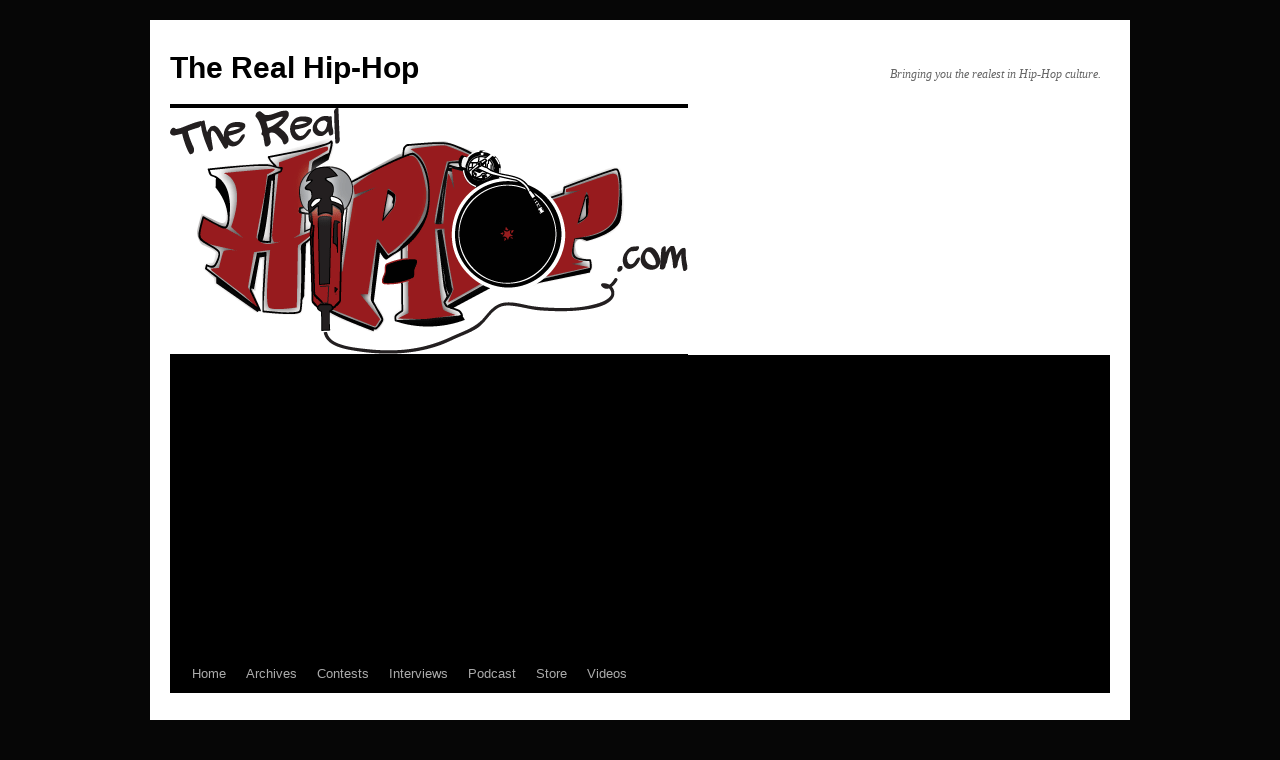

--- FILE ---
content_type: text/html; charset=UTF-8
request_url: https://therealhip-hop.com/tag/artifacts/
body_size: 9527
content:
<!DOCTYPE html>
<html dir="ltr" lang="en-US"
	prefix="og: https://ogp.me/ns#" >
<head>
<meta charset="UTF-8" />

<link rel="profile" href="https://gmpg.org/xfn/11" />
<link rel="stylesheet" type="text/css" media="all" href="https://therealhip-hop.com/wp-content/themes/twentyten/style.css?ver=20221101" />
<link rel="pingback" href="https://therealhip-hop.com/xmlrpc.php">

		<!-- All in One SEO 4.2.9 - aioseo.com -->
		<title>Artifacts | The Real Hip-Hop</title>
		<meta name="robots" content="max-image-preview:large" />
		<link rel="canonical" href="https://therealhip-hop.com/tag/artifacts/" />
		<link rel="next" href="https://therealhip-hop.com/tag/artifacts/page/2/" />
		<meta name="generator" content="All in One SEO (AIOSEO) 4.2.9 " />
		<script type="application/ld+json" class="aioseo-schema">
			{"@context":"https:\/\/schema.org","@graph":[{"@type":"BreadcrumbList","@id":"https:\/\/therealhip-hop.com\/tag\/artifacts\/#breadcrumblist","itemListElement":[{"@type":"ListItem","@id":"https:\/\/therealhip-hop.com\/#listItem","position":1,"item":{"@type":"WebPage","@id":"https:\/\/therealhip-hop.com\/","name":"Home","description":"Bringing you the realest in Hip-Hop culture.","url":"https:\/\/therealhip-hop.com\/"},"nextItem":"https:\/\/therealhip-hop.com\/tag\/artifacts\/#listItem"},{"@type":"ListItem","@id":"https:\/\/therealhip-hop.com\/tag\/artifacts\/#listItem","position":2,"item":{"@type":"WebPage","@id":"https:\/\/therealhip-hop.com\/tag\/artifacts\/","name":"Artifacts","url":"https:\/\/therealhip-hop.com\/tag\/artifacts\/"},"previousItem":"https:\/\/therealhip-hop.com\/#listItem"}]},{"@type":"CollectionPage","@id":"https:\/\/therealhip-hop.com\/tag\/artifacts\/#collectionpage","url":"https:\/\/therealhip-hop.com\/tag\/artifacts\/","name":"Artifacts | The Real Hip-Hop","inLanguage":"en-US","isPartOf":{"@id":"https:\/\/therealhip-hop.com\/#website"},"breadcrumb":{"@id":"https:\/\/therealhip-hop.com\/tag\/artifacts\/#breadcrumblist"}},{"@type":"Organization","@id":"https:\/\/therealhip-hop.com\/#organization","name":"The Real Hip-Hop","url":"https:\/\/therealhip-hop.com\/"},{"@type":"WebSite","@id":"https:\/\/therealhip-hop.com\/#website","url":"https:\/\/therealhip-hop.com\/","name":"The Real Hip-Hop","description":"Bringing you the realest in Hip-Hop culture.","inLanguage":"en-US","publisher":{"@id":"https:\/\/therealhip-hop.com\/#organization"}}]}
		</script>
		<!-- All in One SEO -->

<link rel="dns-prefetch" href="https://static.hupso.com/share/js/share_toolbar.js"><link rel="preconnect" href="https://static.hupso.com/share/js/share_toolbar.js"><link rel="preload" href="https://static.hupso.com/share/js/share_toolbar.js"><meta property="og:image" content="https://therealhip-hop.com/wp-content/uploads/2013/01/finalhh.transback.gif"/><link rel="alternate" type="application/rss+xml" title="The Real Hip-Hop &raquo; Feed" href="https://therealhip-hop.com/feed/" />
<link rel="alternate" type="application/rss+xml" title="The Real Hip-Hop &raquo; Artifacts Tag Feed" href="https://therealhip-hop.com/tag/artifacts/feed/" />
<script type="text/javascript">
window._wpemojiSettings = {"baseUrl":"https:\/\/s.w.org\/images\/core\/emoji\/14.0.0\/72x72\/","ext":".png","svgUrl":"https:\/\/s.w.org\/images\/core\/emoji\/14.0.0\/svg\/","svgExt":".svg","source":{"concatemoji":"https:\/\/therealhip-hop.com\/wp-includes\/js\/wp-emoji-release.min.js?ver=6.2.8"}};
/*! This file is auto-generated */
!function(e,a,t){var n,r,o,i=a.createElement("canvas"),p=i.getContext&&i.getContext("2d");function s(e,t){p.clearRect(0,0,i.width,i.height),p.fillText(e,0,0);e=i.toDataURL();return p.clearRect(0,0,i.width,i.height),p.fillText(t,0,0),e===i.toDataURL()}function c(e){var t=a.createElement("script");t.src=e,t.defer=t.type="text/javascript",a.getElementsByTagName("head")[0].appendChild(t)}for(o=Array("flag","emoji"),t.supports={everything:!0,everythingExceptFlag:!0},r=0;r<o.length;r++)t.supports[o[r]]=function(e){if(p&&p.fillText)switch(p.textBaseline="top",p.font="600 32px Arial",e){case"flag":return s("\ud83c\udff3\ufe0f\u200d\u26a7\ufe0f","\ud83c\udff3\ufe0f\u200b\u26a7\ufe0f")?!1:!s("\ud83c\uddfa\ud83c\uddf3","\ud83c\uddfa\u200b\ud83c\uddf3")&&!s("\ud83c\udff4\udb40\udc67\udb40\udc62\udb40\udc65\udb40\udc6e\udb40\udc67\udb40\udc7f","\ud83c\udff4\u200b\udb40\udc67\u200b\udb40\udc62\u200b\udb40\udc65\u200b\udb40\udc6e\u200b\udb40\udc67\u200b\udb40\udc7f");case"emoji":return!s("\ud83e\udef1\ud83c\udffb\u200d\ud83e\udef2\ud83c\udfff","\ud83e\udef1\ud83c\udffb\u200b\ud83e\udef2\ud83c\udfff")}return!1}(o[r]),t.supports.everything=t.supports.everything&&t.supports[o[r]],"flag"!==o[r]&&(t.supports.everythingExceptFlag=t.supports.everythingExceptFlag&&t.supports[o[r]]);t.supports.everythingExceptFlag=t.supports.everythingExceptFlag&&!t.supports.flag,t.DOMReady=!1,t.readyCallback=function(){t.DOMReady=!0},t.supports.everything||(n=function(){t.readyCallback()},a.addEventListener?(a.addEventListener("DOMContentLoaded",n,!1),e.addEventListener("load",n,!1)):(e.attachEvent("onload",n),a.attachEvent("onreadystatechange",function(){"complete"===a.readyState&&t.readyCallback()})),(e=t.source||{}).concatemoji?c(e.concatemoji):e.wpemoji&&e.twemoji&&(c(e.twemoji),c(e.wpemoji)))}(window,document,window._wpemojiSettings);
</script>
<style type="text/css">
img.wp-smiley,
img.emoji {
	display: inline !important;
	border: none !important;
	box-shadow: none !important;
	height: 1em !important;
	width: 1em !important;
	margin: 0 0.07em !important;
	vertical-align: -0.1em !important;
	background: none !important;
	padding: 0 !important;
}
</style>
	<link rel='stylesheet' id='wp-block-library-css' href='https://therealhip-hop.com/wp-includes/css/dist/block-library/style.min.css?ver=6.2.8' type='text/css' media='all' />
<style id='wp-block-library-theme-inline-css' type='text/css'>
.wp-block-audio figcaption{color:#555;font-size:13px;text-align:center}.is-dark-theme .wp-block-audio figcaption{color:hsla(0,0%,100%,.65)}.wp-block-audio{margin:0 0 1em}.wp-block-code{border:1px solid #ccc;border-radius:4px;font-family:Menlo,Consolas,monaco,monospace;padding:.8em 1em}.wp-block-embed figcaption{color:#555;font-size:13px;text-align:center}.is-dark-theme .wp-block-embed figcaption{color:hsla(0,0%,100%,.65)}.wp-block-embed{margin:0 0 1em}.blocks-gallery-caption{color:#555;font-size:13px;text-align:center}.is-dark-theme .blocks-gallery-caption{color:hsla(0,0%,100%,.65)}.wp-block-image figcaption{color:#555;font-size:13px;text-align:center}.is-dark-theme .wp-block-image figcaption{color:hsla(0,0%,100%,.65)}.wp-block-image{margin:0 0 1em}.wp-block-pullquote{border-bottom:4px solid;border-top:4px solid;color:currentColor;margin-bottom:1.75em}.wp-block-pullquote cite,.wp-block-pullquote footer,.wp-block-pullquote__citation{color:currentColor;font-size:.8125em;font-style:normal;text-transform:uppercase}.wp-block-quote{border-left:.25em solid;margin:0 0 1.75em;padding-left:1em}.wp-block-quote cite,.wp-block-quote footer{color:currentColor;font-size:.8125em;font-style:normal;position:relative}.wp-block-quote.has-text-align-right{border-left:none;border-right:.25em solid;padding-left:0;padding-right:1em}.wp-block-quote.has-text-align-center{border:none;padding-left:0}.wp-block-quote.is-large,.wp-block-quote.is-style-large,.wp-block-quote.is-style-plain{border:none}.wp-block-search .wp-block-search__label{font-weight:700}.wp-block-search__button{border:1px solid #ccc;padding:.375em .625em}:where(.wp-block-group.has-background){padding:1.25em 2.375em}.wp-block-separator.has-css-opacity{opacity:.4}.wp-block-separator{border:none;border-bottom:2px solid;margin-left:auto;margin-right:auto}.wp-block-separator.has-alpha-channel-opacity{opacity:1}.wp-block-separator:not(.is-style-wide):not(.is-style-dots){width:100px}.wp-block-separator.has-background:not(.is-style-dots){border-bottom:none;height:1px}.wp-block-separator.has-background:not(.is-style-wide):not(.is-style-dots){height:2px}.wp-block-table{margin:0 0 1em}.wp-block-table td,.wp-block-table th{word-break:normal}.wp-block-table figcaption{color:#555;font-size:13px;text-align:center}.is-dark-theme .wp-block-table figcaption{color:hsla(0,0%,100%,.65)}.wp-block-video figcaption{color:#555;font-size:13px;text-align:center}.is-dark-theme .wp-block-video figcaption{color:hsla(0,0%,100%,.65)}.wp-block-video{margin:0 0 1em}.wp-block-template-part.has-background{margin-bottom:0;margin-top:0;padding:1.25em 2.375em}
</style>
<link rel='stylesheet' id='classic-theme-styles-css' href='https://therealhip-hop.com/wp-includes/css/classic-themes.min.css?ver=6.2.8' type='text/css' media='all' />
<style id='global-styles-inline-css' type='text/css'>
body{--wp--preset--color--black: #000;--wp--preset--color--cyan-bluish-gray: #abb8c3;--wp--preset--color--white: #fff;--wp--preset--color--pale-pink: #f78da7;--wp--preset--color--vivid-red: #cf2e2e;--wp--preset--color--luminous-vivid-orange: #ff6900;--wp--preset--color--luminous-vivid-amber: #fcb900;--wp--preset--color--light-green-cyan: #7bdcb5;--wp--preset--color--vivid-green-cyan: #00d084;--wp--preset--color--pale-cyan-blue: #8ed1fc;--wp--preset--color--vivid-cyan-blue: #0693e3;--wp--preset--color--vivid-purple: #9b51e0;--wp--preset--color--blue: #0066cc;--wp--preset--color--medium-gray: #666;--wp--preset--color--light-gray: #f1f1f1;--wp--preset--gradient--vivid-cyan-blue-to-vivid-purple: linear-gradient(135deg,rgba(6,147,227,1) 0%,rgb(155,81,224) 100%);--wp--preset--gradient--light-green-cyan-to-vivid-green-cyan: linear-gradient(135deg,rgb(122,220,180) 0%,rgb(0,208,130) 100%);--wp--preset--gradient--luminous-vivid-amber-to-luminous-vivid-orange: linear-gradient(135deg,rgba(252,185,0,1) 0%,rgba(255,105,0,1) 100%);--wp--preset--gradient--luminous-vivid-orange-to-vivid-red: linear-gradient(135deg,rgba(255,105,0,1) 0%,rgb(207,46,46) 100%);--wp--preset--gradient--very-light-gray-to-cyan-bluish-gray: linear-gradient(135deg,rgb(238,238,238) 0%,rgb(169,184,195) 100%);--wp--preset--gradient--cool-to-warm-spectrum: linear-gradient(135deg,rgb(74,234,220) 0%,rgb(151,120,209) 20%,rgb(207,42,186) 40%,rgb(238,44,130) 60%,rgb(251,105,98) 80%,rgb(254,248,76) 100%);--wp--preset--gradient--blush-light-purple: linear-gradient(135deg,rgb(255,206,236) 0%,rgb(152,150,240) 100%);--wp--preset--gradient--blush-bordeaux: linear-gradient(135deg,rgb(254,205,165) 0%,rgb(254,45,45) 50%,rgb(107,0,62) 100%);--wp--preset--gradient--luminous-dusk: linear-gradient(135deg,rgb(255,203,112) 0%,rgb(199,81,192) 50%,rgb(65,88,208) 100%);--wp--preset--gradient--pale-ocean: linear-gradient(135deg,rgb(255,245,203) 0%,rgb(182,227,212) 50%,rgb(51,167,181) 100%);--wp--preset--gradient--electric-grass: linear-gradient(135deg,rgb(202,248,128) 0%,rgb(113,206,126) 100%);--wp--preset--gradient--midnight: linear-gradient(135deg,rgb(2,3,129) 0%,rgb(40,116,252) 100%);--wp--preset--duotone--dark-grayscale: url('#wp-duotone-dark-grayscale');--wp--preset--duotone--grayscale: url('#wp-duotone-grayscale');--wp--preset--duotone--purple-yellow: url('#wp-duotone-purple-yellow');--wp--preset--duotone--blue-red: url('#wp-duotone-blue-red');--wp--preset--duotone--midnight: url('#wp-duotone-midnight');--wp--preset--duotone--magenta-yellow: url('#wp-duotone-magenta-yellow');--wp--preset--duotone--purple-green: url('#wp-duotone-purple-green');--wp--preset--duotone--blue-orange: url('#wp-duotone-blue-orange');--wp--preset--font-size--small: 13px;--wp--preset--font-size--medium: 20px;--wp--preset--font-size--large: 36px;--wp--preset--font-size--x-large: 42px;--wp--preset--spacing--20: 0.44rem;--wp--preset--spacing--30: 0.67rem;--wp--preset--spacing--40: 1rem;--wp--preset--spacing--50: 1.5rem;--wp--preset--spacing--60: 2.25rem;--wp--preset--spacing--70: 3.38rem;--wp--preset--spacing--80: 5.06rem;--wp--preset--shadow--natural: 6px 6px 9px rgba(0, 0, 0, 0.2);--wp--preset--shadow--deep: 12px 12px 50px rgba(0, 0, 0, 0.4);--wp--preset--shadow--sharp: 6px 6px 0px rgba(0, 0, 0, 0.2);--wp--preset--shadow--outlined: 6px 6px 0px -3px rgba(255, 255, 255, 1), 6px 6px rgba(0, 0, 0, 1);--wp--preset--shadow--crisp: 6px 6px 0px rgba(0, 0, 0, 1);}:where(.is-layout-flex){gap: 0.5em;}body .is-layout-flow > .alignleft{float: left;margin-inline-start: 0;margin-inline-end: 2em;}body .is-layout-flow > .alignright{float: right;margin-inline-start: 2em;margin-inline-end: 0;}body .is-layout-flow > .aligncenter{margin-left: auto !important;margin-right: auto !important;}body .is-layout-constrained > .alignleft{float: left;margin-inline-start: 0;margin-inline-end: 2em;}body .is-layout-constrained > .alignright{float: right;margin-inline-start: 2em;margin-inline-end: 0;}body .is-layout-constrained > .aligncenter{margin-left: auto !important;margin-right: auto !important;}body .is-layout-constrained > :where(:not(.alignleft):not(.alignright):not(.alignfull)){max-width: var(--wp--style--global--content-size);margin-left: auto !important;margin-right: auto !important;}body .is-layout-constrained > .alignwide{max-width: var(--wp--style--global--wide-size);}body .is-layout-flex{display: flex;}body .is-layout-flex{flex-wrap: wrap;align-items: center;}body .is-layout-flex > *{margin: 0;}:where(.wp-block-columns.is-layout-flex){gap: 2em;}.has-black-color{color: var(--wp--preset--color--black) !important;}.has-cyan-bluish-gray-color{color: var(--wp--preset--color--cyan-bluish-gray) !important;}.has-white-color{color: var(--wp--preset--color--white) !important;}.has-pale-pink-color{color: var(--wp--preset--color--pale-pink) !important;}.has-vivid-red-color{color: var(--wp--preset--color--vivid-red) !important;}.has-luminous-vivid-orange-color{color: var(--wp--preset--color--luminous-vivid-orange) !important;}.has-luminous-vivid-amber-color{color: var(--wp--preset--color--luminous-vivid-amber) !important;}.has-light-green-cyan-color{color: var(--wp--preset--color--light-green-cyan) !important;}.has-vivid-green-cyan-color{color: var(--wp--preset--color--vivid-green-cyan) !important;}.has-pale-cyan-blue-color{color: var(--wp--preset--color--pale-cyan-blue) !important;}.has-vivid-cyan-blue-color{color: var(--wp--preset--color--vivid-cyan-blue) !important;}.has-vivid-purple-color{color: var(--wp--preset--color--vivid-purple) !important;}.has-black-background-color{background-color: var(--wp--preset--color--black) !important;}.has-cyan-bluish-gray-background-color{background-color: var(--wp--preset--color--cyan-bluish-gray) !important;}.has-white-background-color{background-color: var(--wp--preset--color--white) !important;}.has-pale-pink-background-color{background-color: var(--wp--preset--color--pale-pink) !important;}.has-vivid-red-background-color{background-color: var(--wp--preset--color--vivid-red) !important;}.has-luminous-vivid-orange-background-color{background-color: var(--wp--preset--color--luminous-vivid-orange) !important;}.has-luminous-vivid-amber-background-color{background-color: var(--wp--preset--color--luminous-vivid-amber) !important;}.has-light-green-cyan-background-color{background-color: var(--wp--preset--color--light-green-cyan) !important;}.has-vivid-green-cyan-background-color{background-color: var(--wp--preset--color--vivid-green-cyan) !important;}.has-pale-cyan-blue-background-color{background-color: var(--wp--preset--color--pale-cyan-blue) !important;}.has-vivid-cyan-blue-background-color{background-color: var(--wp--preset--color--vivid-cyan-blue) !important;}.has-vivid-purple-background-color{background-color: var(--wp--preset--color--vivid-purple) !important;}.has-black-border-color{border-color: var(--wp--preset--color--black) !important;}.has-cyan-bluish-gray-border-color{border-color: var(--wp--preset--color--cyan-bluish-gray) !important;}.has-white-border-color{border-color: var(--wp--preset--color--white) !important;}.has-pale-pink-border-color{border-color: var(--wp--preset--color--pale-pink) !important;}.has-vivid-red-border-color{border-color: var(--wp--preset--color--vivid-red) !important;}.has-luminous-vivid-orange-border-color{border-color: var(--wp--preset--color--luminous-vivid-orange) !important;}.has-luminous-vivid-amber-border-color{border-color: var(--wp--preset--color--luminous-vivid-amber) !important;}.has-light-green-cyan-border-color{border-color: var(--wp--preset--color--light-green-cyan) !important;}.has-vivid-green-cyan-border-color{border-color: var(--wp--preset--color--vivid-green-cyan) !important;}.has-pale-cyan-blue-border-color{border-color: var(--wp--preset--color--pale-cyan-blue) !important;}.has-vivid-cyan-blue-border-color{border-color: var(--wp--preset--color--vivid-cyan-blue) !important;}.has-vivid-purple-border-color{border-color: var(--wp--preset--color--vivid-purple) !important;}.has-vivid-cyan-blue-to-vivid-purple-gradient-background{background: var(--wp--preset--gradient--vivid-cyan-blue-to-vivid-purple) !important;}.has-light-green-cyan-to-vivid-green-cyan-gradient-background{background: var(--wp--preset--gradient--light-green-cyan-to-vivid-green-cyan) !important;}.has-luminous-vivid-amber-to-luminous-vivid-orange-gradient-background{background: var(--wp--preset--gradient--luminous-vivid-amber-to-luminous-vivid-orange) !important;}.has-luminous-vivid-orange-to-vivid-red-gradient-background{background: var(--wp--preset--gradient--luminous-vivid-orange-to-vivid-red) !important;}.has-very-light-gray-to-cyan-bluish-gray-gradient-background{background: var(--wp--preset--gradient--very-light-gray-to-cyan-bluish-gray) !important;}.has-cool-to-warm-spectrum-gradient-background{background: var(--wp--preset--gradient--cool-to-warm-spectrum) !important;}.has-blush-light-purple-gradient-background{background: var(--wp--preset--gradient--blush-light-purple) !important;}.has-blush-bordeaux-gradient-background{background: var(--wp--preset--gradient--blush-bordeaux) !important;}.has-luminous-dusk-gradient-background{background: var(--wp--preset--gradient--luminous-dusk) !important;}.has-pale-ocean-gradient-background{background: var(--wp--preset--gradient--pale-ocean) !important;}.has-electric-grass-gradient-background{background: var(--wp--preset--gradient--electric-grass) !important;}.has-midnight-gradient-background{background: var(--wp--preset--gradient--midnight) !important;}.has-small-font-size{font-size: var(--wp--preset--font-size--small) !important;}.has-medium-font-size{font-size: var(--wp--preset--font-size--medium) !important;}.has-large-font-size{font-size: var(--wp--preset--font-size--large) !important;}.has-x-large-font-size{font-size: var(--wp--preset--font-size--x-large) !important;}
.wp-block-navigation a:where(:not(.wp-element-button)){color: inherit;}
:where(.wp-block-columns.is-layout-flex){gap: 2em;}
.wp-block-pullquote{font-size: 1.5em;line-height: 1.6;}
</style>
<link rel='stylesheet' id='hupso_css-css' href='https://therealhip-hop.com/wp-content/plugins/hupso-share-buttons-for-twitter-facebook-google/style.css?ver=6.2.8' type='text/css' media='all' />
<link rel='stylesheet' id='twentyten-block-style-css' href='https://therealhip-hop.com/wp-content/themes/twentyten/blocks.css?ver=20190704' type='text/css' media='all' />
<link rel="https://api.w.org/" href="https://therealhip-hop.com/wp-json/" /><link rel="alternate" type="application/json" href="https://therealhip-hop.com/wp-json/wp/v2/tags/1818" /><link rel="EditURI" type="application/rsd+xml" title="RSD" href="https://therealhip-hop.com/xmlrpc.php?rsd" />
<link rel="wlwmanifest" type="application/wlwmanifest+xml" href="https://therealhip-hop.com/wp-includes/wlwmanifest.xml" />
<meta name="generator" content="WordPress 6.2.8" />
<script async src="https://pagead2.googlesyndication.com/pagead/js/adsbygoogle.js?client=ca-pub-8973925469006604"
     crossorigin="anonymous"></script><style data-context="foundation-flickity-css">/*! Flickity v2.0.2
http://flickity.metafizzy.co
---------------------------------------------- */.flickity-enabled{position:relative}.flickity-enabled:focus{outline:0}.flickity-viewport{overflow:hidden;position:relative;height:100%}.flickity-slider{position:absolute;width:100%;height:100%}.flickity-enabled.is-draggable{-webkit-tap-highlight-color:transparent;tap-highlight-color:transparent;-webkit-user-select:none;-moz-user-select:none;-ms-user-select:none;user-select:none}.flickity-enabled.is-draggable .flickity-viewport{cursor:move;cursor:-webkit-grab;cursor:grab}.flickity-enabled.is-draggable .flickity-viewport.is-pointer-down{cursor:-webkit-grabbing;cursor:grabbing}.flickity-prev-next-button{position:absolute;top:50%;width:44px;height:44px;border:none;border-radius:50%;background:#fff;background:hsla(0,0%,100%,.75);cursor:pointer;-webkit-transform:translateY(-50%);transform:translateY(-50%)}.flickity-prev-next-button:hover{background:#fff}.flickity-prev-next-button:focus{outline:0;box-shadow:0 0 0 5px #09f}.flickity-prev-next-button:active{opacity:.6}.flickity-prev-next-button.previous{left:10px}.flickity-prev-next-button.next{right:10px}.flickity-rtl .flickity-prev-next-button.previous{left:auto;right:10px}.flickity-rtl .flickity-prev-next-button.next{right:auto;left:10px}.flickity-prev-next-button:disabled{opacity:.3;cursor:auto}.flickity-prev-next-button svg{position:absolute;left:20%;top:20%;width:60%;height:60%}.flickity-prev-next-button .arrow{fill:#333}.flickity-page-dots{position:absolute;width:100%;bottom:-25px;padding:0;margin:0;list-style:none;text-align:center;line-height:1}.flickity-rtl .flickity-page-dots{direction:rtl}.flickity-page-dots .dot{display:inline-block;width:10px;height:10px;margin:0 8px;background:#333;border-radius:50%;opacity:.25;cursor:pointer}.flickity-page-dots .dot.is-selected{opacity:1}</style><style data-context="foundation-slideout-css">.slideout-menu{position:fixed;left:0;top:0;bottom:0;right:auto;z-index:0;width:256px;overflow-y:auto;-webkit-overflow-scrolling:touch;display:none}.slideout-menu.pushit-right{left:auto;right:0}.slideout-panel{position:relative;z-index:1;will-change:transform}.slideout-open,.slideout-open .slideout-panel,.slideout-open body{overflow:hidden}.slideout-open .slideout-menu{display:block}.pushit{display:none}</style><style type="text/css" id="custom-background-css">
body.custom-background { background-color: #060606; }
</style>
	<link rel="icon" href="https://therealhip-hop.com/wp-content/uploads/2024/10/favicon.ico" sizes="32x32" />
<link rel="icon" href="https://therealhip-hop.com/wp-content/uploads/2024/10/favicon.ico" sizes="192x192" />
<link rel="apple-touch-icon" href="https://therealhip-hop.com/wp-content/uploads/2024/10/favicon.ico" />
<meta name="msapplication-TileImage" content="https://therealhip-hop.com/wp-content/uploads/2024/10/favicon.ico" />
<style>.ios7.web-app-mode.has-fixed header{ background-color: rgba(3,122,221,.88);}</style></head>

<body data-rsssl=1 class="archive tag tag-artifacts tag-1818 custom-background">
<svg xmlns="http://www.w3.org/2000/svg" viewBox="0 0 0 0" width="0" height="0" focusable="false" role="none" style="visibility: hidden; position: absolute; left: -9999px; overflow: hidden;" ><defs><filter id="wp-duotone-dark-grayscale"><feColorMatrix color-interpolation-filters="sRGB" type="matrix" values=" .299 .587 .114 0 0 .299 .587 .114 0 0 .299 .587 .114 0 0 .299 .587 .114 0 0 " /><feComponentTransfer color-interpolation-filters="sRGB" ><feFuncR type="table" tableValues="0 0.498039215686" /><feFuncG type="table" tableValues="0 0.498039215686" /><feFuncB type="table" tableValues="0 0.498039215686" /><feFuncA type="table" tableValues="1 1" /></feComponentTransfer><feComposite in2="SourceGraphic" operator="in" /></filter></defs></svg><svg xmlns="http://www.w3.org/2000/svg" viewBox="0 0 0 0" width="0" height="0" focusable="false" role="none" style="visibility: hidden; position: absolute; left: -9999px; overflow: hidden;" ><defs><filter id="wp-duotone-grayscale"><feColorMatrix color-interpolation-filters="sRGB" type="matrix" values=" .299 .587 .114 0 0 .299 .587 .114 0 0 .299 .587 .114 0 0 .299 .587 .114 0 0 " /><feComponentTransfer color-interpolation-filters="sRGB" ><feFuncR type="table" tableValues="0 1" /><feFuncG type="table" tableValues="0 1" /><feFuncB type="table" tableValues="0 1" /><feFuncA type="table" tableValues="1 1" /></feComponentTransfer><feComposite in2="SourceGraphic" operator="in" /></filter></defs></svg><svg xmlns="http://www.w3.org/2000/svg" viewBox="0 0 0 0" width="0" height="0" focusable="false" role="none" style="visibility: hidden; position: absolute; left: -9999px; overflow: hidden;" ><defs><filter id="wp-duotone-purple-yellow"><feColorMatrix color-interpolation-filters="sRGB" type="matrix" values=" .299 .587 .114 0 0 .299 .587 .114 0 0 .299 .587 .114 0 0 .299 .587 .114 0 0 " /><feComponentTransfer color-interpolation-filters="sRGB" ><feFuncR type="table" tableValues="0.549019607843 0.988235294118" /><feFuncG type="table" tableValues="0 1" /><feFuncB type="table" tableValues="0.717647058824 0.254901960784" /><feFuncA type="table" tableValues="1 1" /></feComponentTransfer><feComposite in2="SourceGraphic" operator="in" /></filter></defs></svg><svg xmlns="http://www.w3.org/2000/svg" viewBox="0 0 0 0" width="0" height="0" focusable="false" role="none" style="visibility: hidden; position: absolute; left: -9999px; overflow: hidden;" ><defs><filter id="wp-duotone-blue-red"><feColorMatrix color-interpolation-filters="sRGB" type="matrix" values=" .299 .587 .114 0 0 .299 .587 .114 0 0 .299 .587 .114 0 0 .299 .587 .114 0 0 " /><feComponentTransfer color-interpolation-filters="sRGB" ><feFuncR type="table" tableValues="0 1" /><feFuncG type="table" tableValues="0 0.278431372549" /><feFuncB type="table" tableValues="0.592156862745 0.278431372549" /><feFuncA type="table" tableValues="1 1" /></feComponentTransfer><feComposite in2="SourceGraphic" operator="in" /></filter></defs></svg><svg xmlns="http://www.w3.org/2000/svg" viewBox="0 0 0 0" width="0" height="0" focusable="false" role="none" style="visibility: hidden; position: absolute; left: -9999px; overflow: hidden;" ><defs><filter id="wp-duotone-midnight"><feColorMatrix color-interpolation-filters="sRGB" type="matrix" values=" .299 .587 .114 0 0 .299 .587 .114 0 0 .299 .587 .114 0 0 .299 .587 .114 0 0 " /><feComponentTransfer color-interpolation-filters="sRGB" ><feFuncR type="table" tableValues="0 0" /><feFuncG type="table" tableValues="0 0.647058823529" /><feFuncB type="table" tableValues="0 1" /><feFuncA type="table" tableValues="1 1" /></feComponentTransfer><feComposite in2="SourceGraphic" operator="in" /></filter></defs></svg><svg xmlns="http://www.w3.org/2000/svg" viewBox="0 0 0 0" width="0" height="0" focusable="false" role="none" style="visibility: hidden; position: absolute; left: -9999px; overflow: hidden;" ><defs><filter id="wp-duotone-magenta-yellow"><feColorMatrix color-interpolation-filters="sRGB" type="matrix" values=" .299 .587 .114 0 0 .299 .587 .114 0 0 .299 .587 .114 0 0 .299 .587 .114 0 0 " /><feComponentTransfer color-interpolation-filters="sRGB" ><feFuncR type="table" tableValues="0.780392156863 1" /><feFuncG type="table" tableValues="0 0.949019607843" /><feFuncB type="table" tableValues="0.352941176471 0.470588235294" /><feFuncA type="table" tableValues="1 1" /></feComponentTransfer><feComposite in2="SourceGraphic" operator="in" /></filter></defs></svg><svg xmlns="http://www.w3.org/2000/svg" viewBox="0 0 0 0" width="0" height="0" focusable="false" role="none" style="visibility: hidden; position: absolute; left: -9999px; overflow: hidden;" ><defs><filter id="wp-duotone-purple-green"><feColorMatrix color-interpolation-filters="sRGB" type="matrix" values=" .299 .587 .114 0 0 .299 .587 .114 0 0 .299 .587 .114 0 0 .299 .587 .114 0 0 " /><feComponentTransfer color-interpolation-filters="sRGB" ><feFuncR type="table" tableValues="0.650980392157 0.403921568627" /><feFuncG type="table" tableValues="0 1" /><feFuncB type="table" tableValues="0.447058823529 0.4" /><feFuncA type="table" tableValues="1 1" /></feComponentTransfer><feComposite in2="SourceGraphic" operator="in" /></filter></defs></svg><svg xmlns="http://www.w3.org/2000/svg" viewBox="0 0 0 0" width="0" height="0" focusable="false" role="none" style="visibility: hidden; position: absolute; left: -9999px; overflow: hidden;" ><defs><filter id="wp-duotone-blue-orange"><feColorMatrix color-interpolation-filters="sRGB" type="matrix" values=" .299 .587 .114 0 0 .299 .587 .114 0 0 .299 .587 .114 0 0 .299 .587 .114 0 0 " /><feComponentTransfer color-interpolation-filters="sRGB" ><feFuncR type="table" tableValues="0.0980392156863 1" /><feFuncG type="table" tableValues="0 0.662745098039" /><feFuncB type="table" tableValues="0.847058823529 0.419607843137" /><feFuncA type="table" tableValues="1 1" /></feComponentTransfer><feComposite in2="SourceGraphic" operator="in" /></filter></defs></svg><div id="wrapper" class="hfeed">
	<div id="header">
		<div id="masthead">
			<div id="branding" role="banner">
								<div id="site-title">
					<span>
						<a href="https://therealhip-hop.com/" title="The Real Hip-Hop" rel="home">The Real Hip-Hop</a>
					</span>
				</div>
				<div id="site-description">Bringing you the realest in Hip-Hop culture.</div>

									<img src="https://therealhip-hop.com/wp-content/uploads/2013/01/finalhh.transback.gif" width="518" height="246" alt="" />
								</div><!-- #branding -->

			<div id="access" role="navigation">
								<div class="skip-link screen-reader-text"><a href="#content" title="Skip to content">Skip to content</a></div>
				<div class="menu"><ul>
<li ><a href="https://therealhip-hop.com/">Home</a></li><li class="page_item page-item-859"><a href="https://therealhip-hop.com/archives/">Archives</a></li>
<li class="page_item page-item-870"><a href="https://therealhip-hop.com/contests/">Contests</a></li>
<li class="page_item page-item-1994 current_page_parent"><a href="https://therealhip-hop.com/interviews/">Interviews</a></li>
<li class="page_item page-item-1963"><a href="https://therealhip-hop.com/podcast/">Podcast</a></li>
<li class="page_item page-item-1831"><a href="https://therealhip-hop.com/store/">Store</a></li>
<li class="page_item page-item-868"><a href="https://therealhip-hop.com/videos/">Videos</a></li>
</ul></div>
			</div><!-- #access -->
		</div><!-- #masthead -->
	</div><!-- #header -->

	<div id="main">

		<div id="container">
			<div id="content" role="main">

				<h1 class="page-title">
				Tag Archives: <span>Artifacts</span>				</h1>

				
	<div id="nav-above" class="navigation">
		<div class="nav-previous"><a href="https://therealhip-hop.com/tag/artifacts/page/2/" ><span class="meta-nav">&larr;</span> Older posts</a></div>
		<div class="nav-next"></div>
	</div><!-- #nav-above -->



	
			<div id="post-4296" class="post-4296 post type-post status-publish format-standard hentry category-interview tag-artifacts tag-brooklyn tag-cant-get-worse tag-east-orange tag-el-da-sensei tag-el-da-sensei-x-mentplus tag-interview tag-mentplus tag-new-jersey tag-new-york tag-stop tag-the-unexpected tag-vinyl-digital">
			<h2 class="entry-title"><a href="https://therealhip-hop.com/el-da-sensei-the-unexpected/" rel="bookmark">El Da Sensei: The Unexpected</a></h2>

			<div class="entry-meta">
				<span class="meta-prep meta-prep-author">Posted on</span> <a href="https://therealhip-hop.com/el-da-sensei-the-unexpected/" title="7:43 am" rel="bookmark"><span class="entry-date">January 6, 2025</span></a> <span class="meta-sep">by</span> <span class="author vcard"><a class="url fn n" href="https://therealhip-hop.com/author/sherronshabazz/" title="View all posts by Sherron Shabazz">Sherron Shabazz</a></span>			</div><!-- .entry-meta -->

					<div class="entry-summary">
				<div style="padding-bottom:20px; padding-top:10px;" class="hupso-share-buttons"><!-- Hupso Share Buttons - https://www.hupso.com/share/ --><a class="hupso_toolbar" href="https://www.hupso.com/share/"><img src="https://static.hupso.com/share/buttons/share-medium.png" style="border:0px; padding-top: 5px; float:left;" alt="Share Button"/></a><script type="text/javascript">var hupso_services_t=new Array("Twitter","Facebook","Google Plus","Tumblr","Reddit","Email");var hupso_background_t="#EAF4FF";var hupso_border_t="#66CCFF";var hupso_toolbar_size_t="medium";var hupso_image_folder_url = "";var hupso_url_t="https://therealhip-hop.com/el-da-sensei-the-unexpected/";var hupso_title_t="El%20Da%20Sensei%3A%20The%20Unexpected";</script><script type="text/javascript" src="https://static.hupso.com/share/js/share_toolbar.js"></script><!-- Hupso Share Buttons --></div><p>New Jersey Hip-Hop legend El Da Sensei and producer MentPlus ended 2024 with the release of an album called “The Unexpected.” The title of the album represents its sound as El and Ment blend golden era and modern day Hip-Hop &hellip; <a href="https://therealhip-hop.com/el-da-sensei-the-unexpected/">Continue reading <span class="meta-nav">&rarr;</span></a></p>
<div style="padding-bottom:20px; padding-top:10px;" class="hupso-share-buttons"><!-- Hupso Share Buttons - https://www.hupso.com/share/ --><a class="hupso_toolbar" href="https://www.hupso.com/share/"><img src="https://static.hupso.com/share/buttons/share-medium.png" style="border:0px; padding-top: 5px; float:left;" alt="Share Button"/></a><script type="text/javascript">var hupso_services_t=new Array("Twitter","Facebook","Google Plus","Tumblr","Reddit","Email");var hupso_background_t="#EAF4FF";var hupso_border_t="#66CCFF";var hupso_toolbar_size_t="medium";var hupso_image_folder_url = "";var hupso_url_t="https://therealhip-hop.com/el-da-sensei-the-unexpected/";var hupso_title_t="El%20Da%20Sensei%3A%20The%20Unexpected";</script><script type="text/javascript" src="https://static.hupso.com/share/js/share_toolbar.js"></script><!-- Hupso Share Buttons --></div>			</div><!-- .entry-summary -->
	
			<div class="entry-utility">
									<span class="cat-links">
						<span class="entry-utility-prep entry-utility-prep-cat-links">Posted in</span> <a href="https://therealhip-hop.com/category/interview/" rel="category tag">interview</a>					</span>
					<span class="meta-sep">|</span>
				
								<span class="tag-links">
					<span class="entry-utility-prep entry-utility-prep-tag-links">Tagged</span> <a href="https://therealhip-hop.com/tag/artifacts/" rel="tag">Artifacts</a>, <a href="https://therealhip-hop.com/tag/brooklyn/" rel="tag">Brooklyn</a>, <a href="https://therealhip-hop.com/tag/cant-get-worse/" rel="tag">Can’t Get Worse</a>, <a href="https://therealhip-hop.com/tag/east-orange/" rel="tag">East Orange</a>, <a href="https://therealhip-hop.com/tag/el-da-sensei/" rel="tag">El Da Sensei</a>, <a href="https://therealhip-hop.com/tag/el-da-sensei-x-mentplus/" rel="tag">El Da Sensei x MentPlus</a>, <a href="https://therealhip-hop.com/tag/interview/" rel="tag">interview</a>, <a href="https://therealhip-hop.com/tag/mentplus/" rel="tag">MentPlus</a>, <a href="https://therealhip-hop.com/tag/new-jersey/" rel="tag">New Jersey</a>, <a href="https://therealhip-hop.com/tag/new-york/" rel="tag">New York</a>, <a href="https://therealhip-hop.com/tag/stop/" rel="tag">Stop</a>, <a href="https://therealhip-hop.com/tag/the-unexpected/" rel="tag">The Unexpected</a>, <a href="https://therealhip-hop.com/tag/vinyl-digital/" rel="tag">Vinyl Digital</a>				</span>
				<span class="meta-sep">|</span>
				
				<span class="comments-link"><span>Comments Off<span class="screen-reader-text"> on El Da Sensei: The Unexpected</span></span></span>

							</div><!-- .entry-utility -->
		</div><!-- #post-4296 -->

		
	

				<div id="nav-below" class="navigation">
					<div class="nav-previous"><a href="https://therealhip-hop.com/tag/artifacts/page/2/" ><span class="meta-nav">&larr;</span> Older posts</a></div>
					<div class="nav-next"></div>
				</div><!-- #nav-below -->
			</div><!-- #content -->
		</div><!-- #container -->


		<div id="primary" class="widget-area" role="complementary">
			<ul class="xoxo">

<li id="search-3" class="widget-container widget_search"><form role="search" method="get" id="searchform" class="searchform" action="https://therealhip-hop.com/">
				<div>
					<label class="screen-reader-text" for="s">Search for:</label>
					<input type="text" value="" name="s" id="s" />
					<input type="submit" id="searchsubmit" value="Search" />
				</div>
			</form></li>
		<li id="recent-posts-3" class="widget-container widget_recent_entries">
		<h3 class="widget-title">Recent Posts</h3>
		<ul>
											<li>
					<a href="https://therealhip-hop.com/therealhip-hop-com-podcast-episode-94-young-zee/">TheRealHip-Hop.com Podcast &#8211; Episode 94: Young Zee</a>
									</li>
											<li>
					<a href="https://therealhip-hop.com/jake-palumbo-euthanasia-for-the-stupid/">Jake Palumbo: Euthanasia For The Stupid</a>
									</li>
											<li>
					<a href="https://therealhip-hop.com/from-the-vault-marco-polo/">From The Vault: Marco Polo</a>
									</li>
											<li>
					<a href="https://therealhip-hop.com/therealhip-hop-com-blabbermouf/">TheRealHip-Hop.com: BlabberMouf</a>
									</li>
											<li>
					<a href="https://therealhip-hop.com/the-white-shadow-the-entity/">The White Shadow: The Entity</a>
									</li>
					</ul>

		</li>			</ul>
		</div><!-- #primary .widget-area -->

	</div><!-- #main -->

	<div id="footer" role="contentinfo">
		<div id="colophon">



			<div id="footer-widget-area" role="complementary">

				<div id="first" class="widget-area">
					<ul class="xoxo">
						<li id="tag_cloud-3" class="widget-container widget_tag_cloud"><h3 class="widget-title">Tags</h3><div class="tagcloud"><ul class='wp-tag-cloud' role='list'>
	<li><a href="https://therealhip-hop.com/tag/atlanta/" class="tag-cloud-link tag-link-1016 tag-link-position-1" style="font-size: 8.32369942197pt;" aria-label="Atlanta (11 items)">Atlanta</a></li>
	<li><a href="https://therealhip-hop.com/tag/baltimore/" class="tag-cloud-link tag-link-689 tag-link-position-2" style="font-size: 10.2658959538pt;" aria-label="Baltimore (20 items)">Baltimore</a></li>
	<li><a href="https://therealhip-hop.com/tag/below-system-records/" class="tag-cloud-link tag-link-745 tag-link-position-3" style="font-size: 8.8901734104pt;" aria-label="Below System Records (13 items)">Below System Records</a></li>
	<li><a href="https://therealhip-hop.com/tag/boston/" class="tag-cloud-link tag-link-472 tag-link-position-4" style="font-size: 8.32369942197pt;" aria-label="Boston (11 items)">Boston</a></li>
	<li><a href="https://therealhip-hop.com/tag/bronx/" class="tag-cloud-link tag-link-477 tag-link-position-5" style="font-size: 10.2658959538pt;" aria-label="Bronx (20 items)">Bronx</a></li>
	<li><a href="https://therealhip-hop.com/tag/brooklyn/" class="tag-cloud-link tag-link-767 tag-link-position-6" style="font-size: 14.3930635838pt;" aria-label="Brooklyn (67 items)">Brooklyn</a></li>
	<li><a href="https://therealhip-hop.com/tag/california/" class="tag-cloud-link tag-link-823 tag-link-position-7" style="font-size: 14.1502890173pt;" aria-label="California (62 items)">California</a></li>
	<li><a href="https://therealhip-hop.com/tag/canada/" class="tag-cloud-link tag-link-720 tag-link-position-8" style="font-size: 10.4277456647pt;" aria-label="Canada (21 items)">Canada</a></li>
	<li><a href="https://therealhip-hop.com/tag/chicago/" class="tag-cloud-link tag-link-182 tag-link-position-9" style="font-size: 16.0924855491pt;" aria-label="Chicago (109 items)">Chicago</a></li>
	<li><a href="https://therealhip-hop.com/tag/detroit/" class="tag-cloud-link tag-link-273 tag-link-position-10" style="font-size: 8pt;" aria-label="Detroit (10 items)">Detroit</a></li>
	<li><a href="https://therealhip-hop.com/tag/dj/" class="tag-cloud-link tag-link-43 tag-link-position-11" style="font-size: 8pt;" aria-label="DJ (10 items)">DJ</a></li>
	<li><a href="https://therealhip-hop.com/tag/dont-sleep-records/" class="tag-cloud-link tag-link-406 tag-link-position-12" style="font-size: 8.32369942197pt;" aria-label="Don’t Sleep Records (11 items)">Don’t Sleep Records</a></li>
	<li><a href="https://therealhip-hop.com/tag/download/" class="tag-cloud-link tag-link-79 tag-link-position-13" style="font-size: 8.8901734104pt;" aria-label="download (13 items)">download</a></li>
	<li><a href="https://therealhip-hop.com/tag/england/" class="tag-cloud-link tag-link-1043 tag-link-position-14" style="font-size: 8.56647398844pt;" aria-label="England (12 items)">England</a></li>
	<li><a href="https://therealhip-hop.com/tag/ep/" class="tag-cloud-link tag-link-351 tag-link-position-15" style="font-size: 11.9653179191pt;" aria-label="EP (33 items)">EP</a></li>
	<li><a href="https://therealhip-hop.com/tag/florida/" class="tag-cloud-link tag-link-1264 tag-link-position-16" style="font-size: 8.32369942197pt;" aria-label="Florida (11 items)">Florida</a></li>
	<li><a href="https://therealhip-hop.com/tag/free/" class="tag-cloud-link tag-link-78 tag-link-position-17" style="font-size: 9.13294797688pt;" aria-label="free (14 items)">free</a></li>
	<li><a href="https://therealhip-hop.com/tag/from-the-vault/" class="tag-cloud-link tag-link-836 tag-link-position-18" style="font-size: 12.2080924855pt;" aria-label="From the Vault (35 items)">From the Vault</a></li>
	<li><a href="https://therealhip-hop.com/tag/georgia/" class="tag-cloud-link tag-link-1017 tag-link-position-19" style="font-size: 8.56647398844pt;" aria-label="Georgia (12 items)">Georgia</a></li>
	<li><a href="https://therealhip-hop.com/tag/houston/" class="tag-cloud-link tag-link-420 tag-link-position-20" style="font-size: 8.32369942197pt;" aria-label="Houston (11 items)">Houston</a></li>
	<li><a href="https://therealhip-hop.com/tag/illinois/" class="tag-cloud-link tag-link-651 tag-link-position-21" style="font-size: 15.6069364162pt;" aria-label="Illinois (95 items)">Illinois</a></li>
	<li><a href="https://therealhip-hop.com/tag/interview/" class="tag-cloud-link tag-link-805 tag-link-position-22" style="font-size: 22pt;" aria-label="interview (590 items)">interview</a></li>
	<li><a href="https://therealhip-hop.com/tag/london/" class="tag-cloud-link tag-link-1042 tag-link-position-23" style="font-size: 8pt;" aria-label="London (10 items)">London</a></li>
	<li><a href="https://therealhip-hop.com/tag/los-angeles/" class="tag-cloud-link tag-link-505 tag-link-position-24" style="font-size: 11.8843930636pt;" aria-label="Los Angeles (32 items)">Los Angeles</a></li>
	<li><a href="https://therealhip-hop.com/tag/maryland/" class="tag-cloud-link tag-link-1003 tag-link-position-25" style="font-size: 10.5895953757pt;" aria-label="Maryland (22 items)">Maryland</a></li>
	<li><a href="https://therealhip-hop.com/tag/massachusetts/" class="tag-cloud-link tag-link-1080 tag-link-position-26" style="font-size: 10.1040462428pt;" aria-label="Massachusetts (19 items)">Massachusetts</a></li>
	<li><a href="https://therealhip-hop.com/tag/michigan/" class="tag-cloud-link tag-link-339 tag-link-position-27" style="font-size: 8.56647398844pt;" aria-label="Michigan (12 items)">Michigan</a></li>
	<li><a href="https://therealhip-hop.com/tag/new-jersey/" class="tag-cloud-link tag-link-488 tag-link-position-28" style="font-size: 10.7514450867pt;" aria-label="New Jersey (23 items)">New Jersey</a></li>
	<li><a href="https://therealhip-hop.com/tag/new-york/" class="tag-cloud-link tag-link-730 tag-link-position-29" style="font-size: 17.710982659pt;" aria-label="New York (172 items)">New York</a></li>
	<li><a href="https://therealhip-hop.com/tag/north-carolina/" class="tag-cloud-link tag-link-431 tag-link-position-30" style="font-size: 10.4277456647pt;" aria-label="North Carolina (21 items)">North Carolina</a></li>
	<li><a href="https://therealhip-hop.com/tag/oakland/" class="tag-cloud-link tag-link-924 tag-link-position-31" style="font-size: 8pt;" aria-label="Oakland (10 items)">Oakland</a></li>
	<li><a href="https://therealhip-hop.com/tag/ohio/" class="tag-cloud-link tag-link-628 tag-link-position-32" style="font-size: 10.2658959538pt;" aria-label="Ohio (20 items)">Ohio</a></li>
	<li><a href="https://therealhip-hop.com/tag/pennsylvania/" class="tag-cloud-link tag-link-749 tag-link-position-33" style="font-size: 10.4277456647pt;" aria-label="Pennsylvania (21 items)">Pennsylvania</a></li>
	<li><a href="https://therealhip-hop.com/tag/philadelphia/" class="tag-cloud-link tag-link-951 tag-link-position-34" style="font-size: 9.13294797688pt;" aria-label="Philadelphia (14 items)">Philadelphia</a></li>
	<li><a href="https://therealhip-hop.com/tag/podcast/" class="tag-cloud-link tag-link-1585 tag-link-position-35" style="font-size: 14.8786127168pt;" aria-label="podcast (77 items)">podcast</a></li>
	<li><a href="https://therealhip-hop.com/tag/portland/" class="tag-cloud-link tag-link-539 tag-link-position-36" style="font-size: 8.32369942197pt;" aria-label="Portland (11 items)">Portland</a></li>
	<li><a href="https://therealhip-hop.com/tag/producer/" class="tag-cloud-link tag-link-100 tag-link-position-37" style="font-size: 11.1560693642pt;" aria-label="producer (26 items)">producer</a></li>
	<li><a href="https://therealhip-hop.com/tag/queens/" class="tag-cloud-link tag-link-732 tag-link-position-38" style="font-size: 10.9132947977pt;" aria-label="Queens (24 items)">Queens</a></li>
	<li><a href="https://therealhip-hop.com/tag/soundset/" class="tag-cloud-link tag-link-934 tag-link-position-39" style="font-size: 8.8901734104pt;" aria-label="Soundset (13 items)">Soundset</a></li>
	<li><a href="https://therealhip-hop.com/tag/texas/" class="tag-cloud-link tag-link-931 tag-link-position-40" style="font-size: 9.29479768786pt;" aria-label="Texas (15 items)">Texas</a></li>
	<li><a href="https://therealhip-hop.com/tag/toronto/" class="tag-cloud-link tag-link-719 tag-link-position-41" style="font-size: 8pt;" aria-label="Toronto (10 items)">Toronto</a></li>
	<li><a href="https://therealhip-hop.com/tag/video/" class="tag-cloud-link tag-link-171 tag-link-position-42" style="font-size: 12.3699421965pt;" aria-label="video (37 items)">video</a></li>
	<li><a href="https://therealhip-hop.com/tag/virginia/" class="tag-cloud-link tag-link-705 tag-link-position-43" style="font-size: 9.53757225434pt;" aria-label="Virginia (16 items)">Virginia</a></li>
	<li><a href="https://therealhip-hop.com/tag/washington-d-c/" class="tag-cloud-link tag-link-755 tag-link-position-44" style="font-size: 8.32369942197pt;" aria-label="Washington D.C. (11 items)">Washington D.C.</a></li>
	<li><a href="https://therealhip-hop.com/tag/wu-tang-clan/" class="tag-cloud-link tag-link-57 tag-link-position-45" style="font-size: 8.56647398844pt;" aria-label="Wu-Tang Clan (12 items)">Wu-Tang Clan</a></li>
</ul>
</div>
</li>					</ul>
				</div><!-- #first .widget-area -->

				<div id="second" class="widget-area">
					<ul class="xoxo">
						<li id="text-6" class="widget-container widget_text"><h3 class="widget-title">Follow The Real Hip-Hop</h3>			<div class="textwidget"><ul>
<li><strong><a href="https://twitter.com/realhipdashhop">Twitter</a></strong></li>
<li><strong><a href="https://www.instagram.com/sherronshabazz/">Instagram</a></strong></li>
<li><strong><a href="https://www.facebook.com/RealHipHopLLC">Facebook</a></strong></li>
<li><a href="https://www.youtube.com/user/sherronshabazz/videos"><strong>YouTube</strong></a></li>
</ul>
</div>
		</li>					</ul>
				</div><!-- #second .widget-area -->

				<div id="third" class="widget-area">
					<ul class="xoxo">
						<li id="text-5" class="widget-container widget_text"><h3 class="widget-title">Contact The Real Hip-Hop</h3>			<div class="textwidget"><p><em>For business inquiries e-mail us @ TheRealHipHop.com at Gmail.<br />
</em></p>
</div>
		</li>					</ul>
				</div><!-- #third .widget-area -->

				<div id="fourth" class="widget-area">
					<ul class="xoxo">
						<li id="text-7" class="widget-container widget_text"><h3 class="widget-title">Works by Sherron Shabazz</h3>			<div class="textwidget"><ul>
<li><strong><a href="https://hiphopdx.com/author/sherron.shabazz#">HipHopDX</a></strong></li>
<li><strong><a href="http://www.quipmag.com/?s=sherron+shabazz">Quip</a></strong></li>
<li><strong><a href="https://thefeaturestory.com/?s=sherron+shabazz">The Feature Story</a></strong></li>
<li><a href="https://www.slamonline.com/author/sshabazz/"><strong>SLAM</strong></a></li>
</ul>
</div>
		</li>					</ul>
				</div><!-- #fourth .widget-area -->

			</div><!-- #footer-widget-area -->

			<div id="site-info">
				<a href="https://therealhip-hop.com/" title="The Real Hip-Hop" rel="home">
					The Real Hip-Hop				</a>
							</div><!-- #site-info -->

			<div id="site-generator">
								<a href="https://wordpress.org/" class="imprint" title="Semantic Personal Publishing Platform">
					Proudly powered by WordPress.				</a>
			</div><!-- #site-generator -->

		</div><!-- #colophon -->
	</div><!-- #footer -->

</div><!-- #wrapper -->

<script async src="https://pagead2.googlesyndication.com/pagead/js/adsbygoogle.js?client=ca-pub-8973925469006604"
     crossorigin="anonymous"></script>
<span id="siteseal"><script async type="text/javascript" src="https://seal.godaddy.com/getSeal?sealID=Jn9POy6TIduZ4lwPEuVmILfW1vOGadh8iJ1MRDCqfc8ocZ3VunAfBuoCmg3c"></script></span><!-- Powered by WPtouch: 4.3.62 --></body>
</html>


--- FILE ---
content_type: text/html; charset=utf-8
request_url: https://www.google.com/recaptcha/api2/aframe
body_size: 269
content:
<!DOCTYPE HTML><html><head><meta http-equiv="content-type" content="text/html; charset=UTF-8"></head><body><script nonce="3IhHxNI8I3tEHZJ6-3yWRw">/** Anti-fraud and anti-abuse applications only. See google.com/recaptcha */ try{var clients={'sodar':'https://pagead2.googlesyndication.com/pagead/sodar?'};window.addEventListener("message",function(a){try{if(a.source===window.parent){var b=JSON.parse(a.data);var c=clients[b['id']];if(c){var d=document.createElement('img');d.src=c+b['params']+'&rc='+(localStorage.getItem("rc::a")?sessionStorage.getItem("rc::b"):"");window.document.body.appendChild(d);sessionStorage.setItem("rc::e",parseInt(sessionStorage.getItem("rc::e")||0)+1);localStorage.setItem("rc::h",'1768602858579');}}}catch(b){}});window.parent.postMessage("_grecaptcha_ready", "*");}catch(b){}</script></body></html>